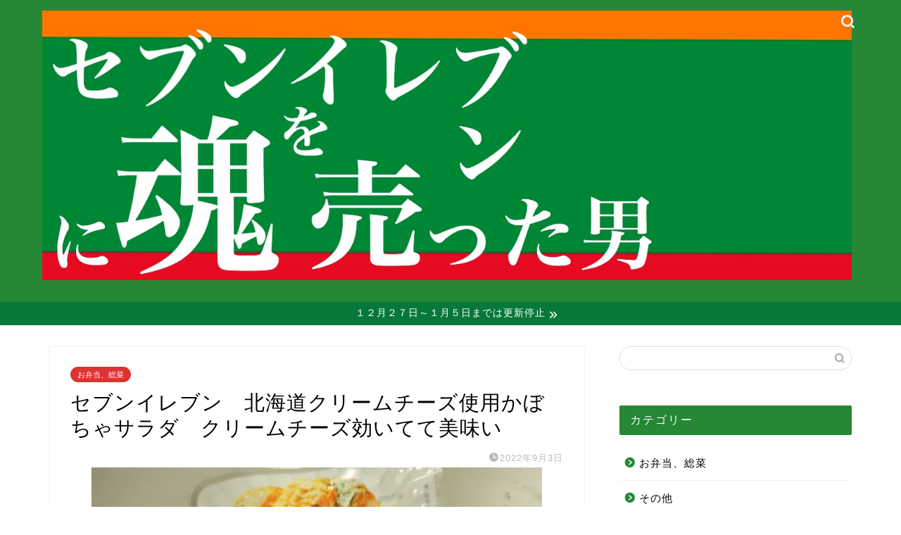

--- FILE ---
content_type: text/html; charset=utf-8
request_url: https://www.google.com/recaptcha/api2/aframe
body_size: 269
content:
<!DOCTYPE HTML><html><head><meta http-equiv="content-type" content="text/html; charset=UTF-8"></head><body><script nonce="_o2GcWvKigIbP5W0BVlzJQ">/** Anti-fraud and anti-abuse applications only. See google.com/recaptcha */ try{var clients={'sodar':'https://pagead2.googlesyndication.com/pagead/sodar?'};window.addEventListener("message",function(a){try{if(a.source===window.parent){var b=JSON.parse(a.data);var c=clients[b['id']];if(c){var d=document.createElement('img');d.src=c+b['params']+'&rc='+(localStorage.getItem("rc::a")?sessionStorage.getItem("rc::b"):"");window.document.body.appendChild(d);sessionStorage.setItem("rc::e",parseInt(sessionStorage.getItem("rc::e")||0)+1);localStorage.setItem("rc::h",'1769435451728');}}}catch(b){}});window.parent.postMessage("_grecaptcha_ready", "*");}catch(b){}</script></body></html>

--- FILE ---
content_type: application/javascript; charset=utf-8;
request_url: https://dalc.valuecommerce.com/app3?p=885778349&_s=https%3A%2F%2F7-11.life%2Fkabochasalad%2F&vf=iVBORw0KGgoAAAANSUhEUgAAAAMAAAADCAYAAABWKLW%2FAAAAMElEQVQYV2NkFGP4n5FYyHCxs5%2BBUVhP6P8Z12AGbfE5DIy5XF3%2FZ56TYajTiGIAAPBEDFQm67sQAAAAAElFTkSuQmCC
body_size: 2220
content:
vc_linkswitch_callback({"t":"6977713a","r":"aXdxOgAMyhMS33NlCooERAqKC5ZAkQ","ub":"aXdxOgAAEy4S33NlCooBbQqKBtimhA%3D%3D","vcid":"xqoX9B0oQTjoHet9gkznaGOuwxfxPjJkGDWdeuqwYBY","vcpub":"0.838163","shopping.yahoo.co.jp":{"a":"2695956","m":"2201292","g":"7c82878b8a"},"7net.omni7.jp":{"a":"2602201","m":"2993472","g":"7c8efc2f8a"},"www.jtbonline.jp":{"a":"2549714","m":"2161637","g":"fc9afc9eb9","sp":"utm_source%3Dvcdom%26utm_medium%3Daffiliate"},"www.amazon.co.jp":{"a":"2614000","m":"2366370","g":"9f4809f4aa","sp":"tag%3Dvc-22%26linkCode%3Dure"},"www.ikyu.com":{"a":"2675907","m":"221","g":"db47592e86"},"www.jtb.co.jp/kokunai_htl":{"a":"2549714","m":"2161637","g":"fc9afc9eb9","sp":"utm_source%3Dvcdom%26utm_medium%3Daffiliate"},"travel.yahoo.co.jp":{"a":"2761515","m":"2244419","g":"82e193088a"},"approach.yahoo.co.jp":{"a":"2695956","m":"2201292","g":"7c82878b8a"},"www.omni7.jp":{"a":"2602201","m":"2993472","g":"7c8efc2f8a"},"paypaystep.yahoo.co.jp":{"a":"2695956","m":"2201292","g":"7c82878b8a"},"jtb.co.jp":{"a":"2549714","m":"2161637","g":"fc9afc9eb9","sp":"utm_source%3Dvcdom%26utm_medium%3Daffiliate"},"l":5,"7netshopping.jp":{"a":"2602201","m":"2993472","g":"7c8efc2f8a"},"paypaymall.yahoo.co.jp":{"a":"2695956","m":"2201292","g":"7c82878b8a"},"p":885778349,"www.i879.com":{"a":"2622627","m":"3056384","g":"be99d3a3d9","sp":"utm_source%3Dvaluecommerce%26utm_medium%3Daffiliate%26utm_campaign%3Dmylink"},"s":3455083,"dom.jtb.co.jp":{"a":"2549714","m":"2161637","g":"fc9afc9eb9","sp":"utm_source%3Dvcdom%26utm_medium%3Daffiliate"},"biz.travel.yahoo.co.jp":{"a":"2761515","m":"2244419","g":"82e193088a"},"www.jtb.co.jp/kokunai_hotel":{"a":"2549714","m":"2161637","g":"fc9afc9eb9","sp":"utm_source%3Dvcdom%26utm_medium%3Daffiliate"},"mini-shopping.yahoo.co.jp":{"a":"2695956","m":"2201292","g":"7c82878b8a"},"shopping.geocities.jp":{"a":"2695956","m":"2201292","g":"7c82878b8a"},"jalan.net":{"a":"2513343","m":"2130725","g":"aa428f168a"},"www.jtb.co.jp":{"a":"2549714","m":"2161637","g":"fc9afc9eb9","sp":"utm_source%3Dvcdom%26utm_medium%3Daffiliate"},"www.jtb.co.jp/kokunai":{"a":"2549714","m":"2161637","g":"fc9afc9eb9","sp":"utm_source%3Dvcdom%26utm_medium%3Daffiliate"}})